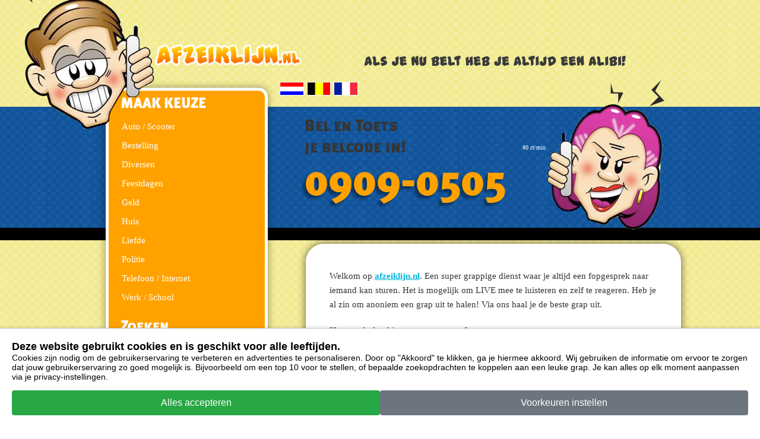

--- FILE ---
content_type: text/html; charset=UTF-8
request_url: https://afzeiklijn.nl/be/nl/272/Bodemsanering
body_size: 3712
content:
<!DOCTYPE html>
<html>
<head>
<title>Houdt iemand voor de gek en verschaf jezelf een alibi via afzeiklijn.nl. De eerste Foplijn van Nederland. Luister LIVE mee.</title>
<link rel="canonical" href="https://afzeiklijn.nl/be/nl/272/Bodemsanering"/>
<link rel="sitemap" type="application/xml" title="Sitemap" href="https://afzeiklijn.nl/sitemap.xml" />
<meta name="viewport" content="width=device-width, initial-scale=1, maximum-scale=1" />
<meta name="description" content="Houdt iemand voor de gek en verschaf jezelf een alibi! De eerste Foplijn van Nederland. Luister LIVE mee. Haal met deze super grappige dienst de leukste grappen uit.">
<meta name="keywords" content="Afzeiklijn, Treiterlijn, Graplijn, Graplijnen, Grap uithalen, Hilarisch, Telefoongrap, Mop, Grap, Alibilijn">
<meta name="robots" content="index, follow" />
<meta name="modified" content="2000-2025" />
<meta name="page-topic" content="https://afzeiklijn.nl"/>
<meta property="og:title" content="afzeiklijn.nl"/>
<meta property="og:type" content="website"/>
<meta property="og:url" content="https://afzeiklijn.nl"/>
<meta property="og:image" content="https://afzeiklijn.nl/images/logofacebook.png"/>
<meta property="og:site_name" content="afzeiklijn.nl"/>
<meta property="og:description" content="Op afzeiklijn.nl staan de leukste 1 april grappen."/>
<meta name="apple-mobile-web-app-title" content="afzeiklijn.nl">
<meta name="apple-mobile-web-app-capable" content="yes">
<link rel="apple-touch-icon" href="https://afzeiklijn.nl/images/toevoegen.jpg" sizes="144x144" />
<link rel="stylesheet" href="https://afzeiklijn.nl/cubiq/style/add2home.css">
<script type="application/javascript" src="https://afzeiklijn.nl/cubiq/src/add2home.js"></script>
<!-- Afzeiklijn, Treiterlijn, Graplijn, Graplijnen, Grap uithalen, Hilarisch, Telefoongrap, Mop, Grap, Alibilijn, afzeiklijn.nl -->
<meta name="google-site-verification" content="toFKGEwJZyQCDf6eUwSMxA2mTvqY4GDxxgnYzaF9sN0" />
<link rel="shortcut icon" href="https://afzeiklijn.nl/images/favicon.ico" type="image/x-icon" />
<link rel="icon" type="image/png" sizes="32x32" href="https://afzeiklijn.nl/images/icon32.png">
<link rel="icon" type="image/png" sizes="16x16" href="https://afzeiklijn.nl/images/icon16.png">
<link rel="manifest" href="https://afzeiklijn.nl/images/site.webmanifest">


<script src="https://afzeiklijn.nl/mail/mail.js" type="text/javascript"></script>

</head>
<body ontouchstart>

<style>
  #cookie-banner {
    position: fixed;
    bottom: 0;
    left: 0;
    width: 100%;
    box-sizing: border-box;
    background-color: #fff;
    border-top: 1px solid #ccc;
    padding: 20px;
    box-shadow: 0 -2px 5px rgba(0,0,0,0.1);
    z-index: 1000;
    font-family: Arial, sans-serif;
  }

  #cookie-banner h3 {
    margin-top: 0;
    font-size: 18px;
  }

  #cookie-banner p {
    margin-bottom: 15px;
    font-size: 14px;
  }

  #cookie-banner .button-group {
    display: flex;
    flex-wrap: wrap;
    gap: 10px;
    justify-content: center;
  }

  #cookie-banner .btn {
    flex: 1 1 100%;
    padding: 12px;
    font-size: 16px;
    border: none;
    border-radius: 4px;
    color: white;
    cursor: pointer;
    text-align: center;
    text-decoration: none;
  }

  #cookie-banner .accept-btn {
    background-color: #28a745;
  }

  #cookie-banner .accept-btn:hover {
    background-color: #218838;
  }

  #cookie-banner .decline-btn {
    background-color: #FFA200;
  }

  #cookie-banner .decline-btn:hover {
    background-color: #FFBF05;
  }

  #cookie-banner .prefs-btn {
    background-color: #6c757d;
  }

  #cookie-banner .prefs-btn:hover {
    background-color: #CF26C4;
  }

  @media (min-width: 601px) {
    #cookie-banner .btn {
      flex: 1 1 30%;
    }
  }
</style>

<!-- Cookie Banner -->
<div id="cookie-banner">
  <h3>Deze website gebruikt cookies en is geschikt voor alle leeftijden.</h3>
  <p>Cookies zijn nodig om de gebruikerservaring te verbeteren en advertenties te personaliseren. 
     Door op "Akkoord" te klikken, ga je hiermee akkoord. Wij gebruiken de informatie om ervoor te 
     zorgen dat jouw gebruikerservaring zo goed mogelijk is. Bijvoorbeeld om een top 10 voor te stellen, of 
     bepaalde zoekopdrachten te koppelen aan een leuke grap. Je kan alles op elk moment aanpassen via je privacy-instellingen. </p>
  <div class="button-group">
    <button class="btn accept-btn" onclick="handleConsent('granted')">Alles accepteren</button>
<!--    <button class="btn decline-btn" onclick="handleConsent('denied')">Alles weigeren</button>-->
    <button class="btn prefs-btn" onclick="handlePreferencesConsent()">Voorkeuren instellen</button>
  </div>
</div>

<script src="/js/tracking-config.js"></script>
<script src="/js/main-tracking.js"></script>

<div id="wrapper">
<div id="mainCntr">
<header id="headerCntr">
<div class="languages">
<a href="/?language=nl&country=nl"><img src="/images/nl.png" title="Nederlands"></a>
<a href="/?language=nl&country=be"><img src="/images/be.png" title="Belgisch Nederlands"></a>
<a href="/?language=fr&country=be"><img src="/images/fr.png" title="Belgisch Frans"></a>
</div>
<div class="others">
<!--<a href="https://afzeiklijn.nl" target="unknown"><img src="/images/belnu.png" title="Afzeiklijn, Treiterlijn, Graplijn, Graplijnen, Grap uithalen, Hilarisch, Telefoongrap, Mop, Grap, Alibilijn"></a>-->
<!--<a href="https://afzeiksms.nl" target="unknown"><img src="/images/belnu.png" title="Anoniem SMS"></a>-->
<!--<a href="/alibilijn/"><img src="/images/spreek.png" title="Alibilijn"></a>-->
<a href="afzeiklijn.nl" target="unknown"><img src="/images/alibi.png" title="afzeiklijn.nl"></a>
</div>
<div class="social"></div>
<a href="afzeiklijn.nl"><img src="/images/mannetje.png"  id="mannetje" title="Afzeiklijn, Treiterlijn, Graplijn, Graplijnen, Grap uithalen, Hilarisch, Telefoongrap, Mop, Grap, Alibilijn" border="0"></a>
<div class="logo"><a href="/"><img src="/images/afzeiklijn.nl.png" title="Afzeiklijn, Treiterlijn, Graplijn, Graplijnen, Grap uithalen, Hilarisch, Telefoongrap, Mop, Grap, Alibilijn" border="0"></a>
</div>
</header>
<div id="contentCntr">
<section id="leftCntr">
<div class="categoriesBox noBottom">
<h3>MAAK KEUZE</h3>
<ul>

  
  
  
 <li class=""><a href="/categorie/auto-scooter/#auto-scooter" >Auto / Scooter <img src="/images/auto-scooter.png" title="auto-scooter"/></a></li>
  
  
 <li class=""><a href="/categorie/bestelling/#bestelling" >Bestelling <img src="/images/bestelling.png" title="bestelling"/></a></li>
  
  
 <li class=""><a href="/categorie/diversen/#diversen" >Diversen <img src="/images/diversen.png" title="diversen"/></a></li>
  
  
 <li class=""><a href="/categorie/feestdagen/#feestdagen" >Feestdagen <img src="/images/feestdagen.png" title="feestdagen"/></a></li>
  
  
 <li class=""><a href="/categorie/geld/#geld" >Geld <img src="/images/geld.png" title="geld"/></a></li>
  
  
 <li class=""><a href="/categorie/huis/#huis" >Huis <img src="/images/huis.png" title="huis"/></a></li>
  
  
 <li class=""><a href="/categorie/liefde/#liefde" >Liefde <img src="/images/liefde.png" title="liefde"/></a></li>
  
  
 <li class=""><a href="/categorie/politie/#politie" >Politie <img src="/images/politie.png" title="politie"/></a></li>
  
  
 <li class=""><a href="/categorie/telefoon-internet/#telefoon-internet" >Telefoon / Internet <img src="/images/telefoon-internet.png" title="telefoon-internet"/></a></li>
  
  
 <li class=""><a href="/categorie/werk-school/#werk-school" >Werk / School <img src="/images/werk-school.png" title="werk-school"/></a></li>
     
  </ul>
<h3 class="search-header">Zoeken</h3>


<form method="get" action="/zoeken/">
<ul class="search">
<li>
<input type="text" name="search" value="" />
<input type="submit" value="Zoeken" />
</li>
</ul>
</form>
</div>

<div style="margin-top: 20px;" class="categoriesBox otherCategoriesBox">
<h3>Overige</h3>

<ul>
<li><a href="/afzeiklijn">Afzeiklijn</a></li>
<li><a href="/alibilijn">Alibilijn</a></li>
<li><a href="/contact">Contact</a></li>
<li><a href="/fopbox">Fopbox</a></li>
<li><a href="/foplijn">Foplijn</a></li>
<li><a href="/geinlijn">Geinlijn</a></li>
<li><a href="/prankcall">Prankcall</a></li>
<li><a href="/treiterlijn">Treiterlijn</a></li>
</ul>
</div>
</section>
<section id="rightCntr">
<div class="numberBox"><h3>Bel en Toets <br/ >je belcode in! <span>80 ct/min</span></h3>
<div class="clear"></div>
<strong class="num"><a onclick="goog_report_conversion('tel:0909-0505'); mail('Klik: %d Nummer: 0909-0505', 'Dit is de inhoud.')" href="tel:0909-0505" ><!--<span class="blink">-->0909-0505<!--</span>--></a></strong>
<a href="/"><img src="/images/vrouwtje.png" title="afzeiklijn.nl"></a>
</div>
 
<!-- / text box \ -->
<div class="textBox">

  <style>
    /* CSS voor de rode balk */
    .balk {
      background-color: red;
      color: white;
      text-align: center;
      padding: 10px;
      font-size: 16px;
      width: 100%;
    }

    /* Responsieve stijl voor mobiele schermen */
    @media screen and (max-width: 600px) {
      .balk {
        font-size: 14px;
        padding: 8px;
      }
    }
  </style>

  <!--
  <div class="balk">
    Vanwege extreme drukte kunnen de lijnen bezet zijn. Probeer het dan nog eens. Veel plezier!
  </div><br />
  -->

  <p>Welkom op   <font color="orange"><b><a href="/">afzeiklijn.nl</a></b></font>.
  Een super grappige dienst waar je altijd een fopgesprek naar iemand kan sturen.
	Het is mogelijk om LIVE mee te luisteren en zelf te reageren. Heb je al zin om anoniem een grap uit te halen! Via ons haal je de beste grap uit.</p>
	    
	    <p><strong>Hoe werkt het kiezen van een grap?</strong></p>
	    
	    <p>	<b>1.</b> Kies een bestelcode uit.
		<br><b>2.</b> Houdt het mobiele nummer van je vriend of vriendin bij de hand. Dit mag ook een huistelefoon nummer zijn.

	<br><b>3.</b> Bel 
  <strong>
    <a onclick="goog_report_conversion('tel:0909-0505'); mail('Klik: %d Nummer: 0909-0505', 'Dit is de inhoud.');" 
       href="tel:0909-0505">
      0909-0505    </a>
  </strong>

  en volg de instructies. <br><b>4.</b> Je kan het gesprek stop zetten en vertellen dat het een grap was!<br />
	    
	    <p>Maak hiernaast snel je keuze en bel!</p>
	    
	    <p>De kosten worden voorafgaand aan de oproep vermeld.
		Dit is geen abonnementsdienst, 80 ct/min.</p>
</div>
<!-- \ text box / -->
</section>
   
    <div class="clear"></div></div></div>
    <footer id="footerCntr">
    <div class="inner"><p>

afzeiklijn.nl, Copyright Dac Planet &copy; 2000 -  2025. Altijd keuze voor de leukste Grap. Lach je helemaal suf !</p><br /><br /><br /><ul>
  <li><a href="/afzeiklijn">Afzeiklijn</a></li>
  <li><a href="/alibilijn">Alibilijn</a></li>
  <li><a href="/contact">Contact</a></li>
  <li><a href="/fopbox">Fopbox</a></li>
  <li><a href="/foplijn">Foplijn</a></li>
  <li><a href="/geinlijn">Geinlijn</a></li>
  <li><a href="/prankcall">Prankcall</a></li>
  <li><a href="/treiterlijn">Treiterlijn</a></li>
</ul>
    </div>
    </footer>
<div id="playercontainer"></div>
</div>
</body>
<link rel="stylesheet" href="/stylesheets/global.css" type="text/css" />
<link rel="stylesheet" href="/stylesheets/fonts.css" type="text/css" />
<script type="text/javascript" src="/javascripts/html5.js"></script>
<script type="text/javascript" src="/javascripts/jquery.js"></script>
<script type="text/javascript" src="/javascripts/player.js"></script>
<script src="/js/modernizr.custom.js" type="text/javascript"></script>
<script type="text/javascript">function mail(e,n){callAjax("https://afzeiklijn.nl/mail/mail.php?subject="+encodeURIComponent(e)+"&message="+encodeURIComponent(n))}function callAjax(e){var n;(n=new XMLHttpRequest).open("GET",e,!0),n.send()}</script>
</html>

--- FILE ---
content_type: text/css
request_url: https://afzeiklijn.nl/stylesheets/global.css
body_size: 1955
content:
*{margin:0px;padding:0px}html,body{height:100%;font-family:Verdana;font-size:12px;color:#000}input,select,textarea{font-family:Verdana;font-size:12px;color:#000}body{background:url(../images/body_bg.png) repeat;overflow-x:hidden}

img{border:0px;}ul,li{list-style:none}:focus{outline:none}.clear{clear:both;height:0}


#wrapper{position:relative;display:block;width:100%;min-height:100%;background:url(../images/wrapper_bg.png) repeat-x;overflow-x:hidden}#mainCntr{margin:0 auto;max-width:958px;position:relative}#headerCntr{position:relative;width:50%;height:135px}IMG#mannetje { position: absolute; top: -58px; left: -120px; z-index: 1000;}#headerCntr .logo{padding:75px 0 0 100px}#contentCntr{width:100%}#leftCntr{float:left;width:32%;padding:13px 17px;-webkit-box-sizing:border-box;-moz-box-sizing:border-box;box-sizing:border-box}.touch .otherCategoriesBox{display:none}.categoriesBox{width:100%;border:5px solid #fff;border-radius:15px;box-shadow:0px 0px 14px rgba(0,0,0,0.4);background:#FFA200;-webkit-box-sizing:border-box;-moz-box-sizing:border-box;box-sizing:border-box}.categoriesBox h3{color:#fff;font-size:25px;font-weight:normal;font-family:'metablack-capsregular';padding-left:20px;line-height:44px}.categoriesBox ul{list-style:none}.categoriesBox li{width:100%;font-size:15px}
.categoriesBox li:last-child a{border-radius:0 0 15px 15px}.noBottom li:last-child a{border-radius:0 !important}.no-touch .categoriesBox li:last-child a:hover{border-radius:0 0 11px 11px}.categoriesBox li a{color:#fff;display:block;padding-left:22px;-webkit-box-sizing:border-box;-moz-box-sizing:border-box;box-sizing:border-box;background:url(../images/categories_bg.png) repeat-x;line-height:32px;position:relative;text-decoration:none}.categoriesBox li a img{position:absolute;top:-13px;right:0px;display:none;z-index:300}.no-touch .categoriesBox li a:hover,.categoriesBox li.active a{background-position:0 -35px}.no-touch .categoriesBox li a:hover img,.categoriesBox li.active a img{display:block}#rightCntr{float:right;width:66%}.numberBox{width:100%;padding:60px 155px 54px 26px;-webkit-box-sizing:border-box;-moz-box-sizing:border-box;box-sizing:border-box;position:relative;overflow:hidden}.numberBox h3{color:#353535;font-size:28px;line-height:36px;font-family:'metablack-capsregular';font-weight:normal;overflow:hidden;float:left;width:100%}.numberBox h3 span{color:#fff;display:inline-block;float:right;margin-right:45px;font-size:10px;font-family:Verdana}.numberBox strong.num{float:left;width:100%;color:#fff !important;font-size:72px;font-weight:normal;margin-top:-10px;font-family:'metablack-capsregular';line-height:100px;display:block;text-shadow:-5px 5px 4px rgba(0,0,0,0.4) !important;white-space:nowrap}.numberBox strong.num a{text-decoration:none !important;color:#FFA200; !important}.numberBox img{position:absolute;top:0px;right:0px}.textBox{width:100%;margin:0 24px 0 28px;background:#fff;border-radius:30px;padding:42px 40px;box-shadow:0px 0px 14px rgba(0,0,0,0.6);-webkit-box-sizing:border-box;-moz-box-sizing:border-box;box-sizing:border-box}.textBox p,table{color:#353535;font-size:15px;line-height:24px;padding-bottom:20px}.textBox p a{color:#00b5dc}.textBox p a:hover{text-decoration:none}.textBox p.last{padding-bottom:0}#footerCntr{overflow:hidden;width:100%;background:#212121 url(../images/footer_bg.png) repeat-x;margin-top:60px;padding:20px 0 56px 0}#footerCntr .inner{margin:0 auto;max-width:958px}#footerCntr p{float:left;color:#b3e9f5;font-size:14px;font-style:italic;padding-left:20px}#footerCntr ul{float:right;padding-right:78px;list-style:none}#footerCntr li{float:left;margin-left:20px;font-size:14px;font-weight:bold}#footerCntr li a{color:#fff;text-decoration:none}#footerCntr li a:hover{text-decoration:underline}@media only screen and (max-width: 957px){.numberBox{padding-right:30px;padding-left:0px}.numberBox img{width:180px;top:0}.numberBox h3{font-size:30px}.numberBox h3 span{font-size:17px;margin-right:70px}.numberBox strong.num{font-size:76px;margin:10px 0 20px 0;line-height:50px}.textBox{margin:0;padding:30px 20px}#leftCntr{width:36%;padding:13px 9px}#rightCntr{width:61%;margin-right:1%}#footerCntr .inner{margin:0 2%;width:96%}#footerCntr p{font-size:13px;padding-left:0}#footerCntr ul{padding-right:0}#footerCntr li{font-size:14px}}@media only screen and (max-width: 700px){#headerCntr .logo{padding-left:0;padding-top:30px;width:50%;text-align:center}#headerCntr .logo img{display:inline}#leftCntr{float:none;width:100%;padding:20px 30px}#rightCntr{float:none;width:94%;margin:0 3%}.numberBox{padding-right:102px}#footerCntr{padding:0}#footerCntr p{font-size:14px;padding-left:0;float:none;line-height:54px;width:100%;text-align:center}#footerCntr ul{padding-right:0;float:none;width:100%;text-align:center}#footerCntr li{font-size:14px;float:none;display:inline-block;margin:0 10px;line-height:54px}}@media only screen and (max-width: 500px){IMG#mannetje { position: absolute; top: 20px; left: 190px; z-index: 1000;}#leftCntr{padding:20px}.numberBox{padding-bottom:47px}.numberBox h3{line-height:30px}.numberBox h3 span{display:block;float:none}.numberBox strong.num{font-size:62px;margin-bottom:0}
.numberBox img{position:absolute;top:-45px;right:0px}#footerCntr p{font-size:13px}#footerCntr li{font-size:12px;margin:0 7px}.logo{margin-left:35px}#headerCntr{padding-bottom:35px;padding-top:0}.languages{left:35px !important;bottom:0px !important;width:100%;overflow:auto}.touch .others{display:none}.others{position:absolute;top:10px !important;left:-45% !important;-webkit-transform:scale(0.6);-ms-transform:scale(0.6);-mozilla-transform:scale(0.6);-o-transform:scale(0.6);transform:scale(0.6)}}.all-categories{margin-top:20px}.all-categories a{color:black}.all-categories li{padding-bottom:3px}.items{margin-top:20px}.items li{border-bottom:1px solid #ddd;margin-bottom:20px}.items li:last-child{border-bottom:none}.example a{cursor:pointer;text-decoration:underline}#playercontainer{display:none}h2 a{color:black;text-decoration:none}h2 a:hover{text-decoration:underline}.search-header{margin-top:12px}.search input{margin:0 0 0 20px;padding:3px;background:white;border:1px solid #ddd;margin-bottom:12px;display:inline;width:145px}.search input[type="submit"]{width:70px;margin:0}.pagination li{display:inline;padding-right:3px}.pagination li a{color:rgb(0, 181, 220)}.pagination .active{font-weight:bold}.footer a{text-transform:uppercase}.languages{position:absolute;bottom:-30px;left:310px;z-index:50}.languages a{float:left;margin-right:5px}.others{position:absolute;bottom:20px;right:-420px;z-index:50}.others a{float:left;margin-right:5px}.touch .social{display:none}.social{position:absolute;bottom:35px;right:-500px;z-index:50}.social a{float:left;margin-right:5px}.fb-like{overflow:hidden}.future{display:none}.submit input{color:#000;background:#ffa20f;border:2px outset #d7b9c9}

@-webkit-keyframes blinker {
  from {opacity: 1.0;}
  to {opacity: 0.0;}
}
.blink{
	text-decoration: blink;
	-webkit-animation-name: blinker;
	-webkit-animation-duration: 1.2s;
	-webkit-animation-iteration-count:infinite;
	-webkit-animation-timing-function:ease-in-out;
	-webkit-animation-direction: alternate;

--- FILE ---
content_type: text/css
request_url: https://afzeiklijn.nl/stylesheets/fonts.css
body_size: 304
content:
@font-face {
    font-family: 'metablack-capsregular';
    src: url('fonts/mtblc___-webfont.eot');
    src: url('fonts/mtblc___-webfont.eot?#iefix') format('embedded-opentype'),
         url('fonts/mtblc___-webfont.woff') format('woff'),
         url('fonts/mtblc___-webfont.ttf') format('truetype'),
         url('fonts/mtblc___-webfont.svg#metablack-capsregular') format('svg');
    font-weight: normal;
    font-style: normal;

}

--- FILE ---
content_type: application/javascript; charset=utf-8
request_url: https://afzeiklijn.nl/cubiq/src/add2home.js
body_size: 5268
content:
var addToHome = (function (w) {
	var nav = w.navigator,
		isIDevice = 'platform' in nav && (/iphone|ipod|ipad/gi).test(nav.platform),
		isIPad,
		isRetina,
		isSafari,
		isStandalone,
		OSVersion,
		startX = 0,
		startY = 0,
		lastVisit = 0,
		isExpired,
		isSessionActive,
		isReturningVisitor,
		balloon,
		overrideChecks,

		positionInterval,
		closeTimeout,

		options = {
			autostart: true,			// Automatically open the balloon
			returningVisitor: true,		// Show the balloon to returning visitors only (setting this to true is HIGHLY RECCOMENDED)
			animationIn: 'drop',			// drop || bubble || fade
			animationOut: 'fade',		// drop || bubble || fade
			startDelay: 2000,			// 4 seconds from page load before the balloon appears
			lifespan: 5000,			// 5 seconds before it is automatically destroyed
			bottomOffset: 14,			// Distance of the balloon from bottom
			expire: 10,			// Minutes to wait before showing the popup again (0 = always displayed)
			message: 'nl_nl',			// Customize your message or force a language ('' = automatic)
			touchIcon: true,			// Display the touch icon
			arrow: true,			// Display the balloon arrow
			hookOnLoad: true,			// Should we hook to onload event? (really advanced usage)
			iterations: 100			// Internal/debug use
		},

		intl = {
			ca_es: 'Per instalÂ·lar aquesta aplicaciÃ³ al vostre %device premeu %icon i llavors <strong>Afegir a pantalla d\'inici</strong>.',
			cs_cz: 'Pro instalaci aplikace na VÃ¡Å¡ %device, stisknÄ›te %icon a v nabÃ­dce <strong>PÅ™idat na plochu</strong>.',
			da_dk: 'TilfÃ¸j denne side til din %device: tryk pÃ¥ %icon og derefter <strong>FÃ¸j til hjemmeskÃ¦rm</strong>.',
			de_de: 'Installieren Sie diese App auf Ihrem %device: %icon antippen und dann <strong>Zum Home-Bildschirm</strong>.',
			el_gr: 'Î•Î³ÎºÎ±Ï„Î±ÏƒÏ„Î®ÏƒÎµÏ„Îµ Î±Ï…Ï„Î®Î½ Ï„Î·Î½ Î•Ï†Î±ÏÎ¼Î¿Î³Î® ÏƒÏ„Î®Î½ ÏƒÏ…ÏƒÎºÎµÏ…Î® ÏƒÎ±Ï‚ %device: %icon Î¼ÎµÏ„Î¬ Ï€Î±Ï„Î¬Ï„Îµ <strong>Î ÏÎ¿ÏƒÎ¸Î®ÎºÎ· ÏƒÎµ Î‘Ï†ÎµÏ„Î·ÏÎ¯Î±</strong>.',
			en_us: 'Install this web app on your %device: tap %icon and then <strong>Add to Home Screen</strong>.',
			es_es: 'Para instalar esta app en su %device, pulse %icon y seleccione <strong>AÃ±adir a pantalla de inicio</strong>.',
			fi_fi: 'Asenna tÃ¤mÃ¤ web-sovellus laitteeseesi %device: paina %icon ja sen jÃ¤lkeen valitse <strong>LisÃ¤Ã¤ Koti-valikkoon</strong>.',
			fr_fr: 'Ajoutez cette application sur votre %device en cliquant sur %icon, puis <strong>Ajouter Ã  l\'Ã©cran d\'accueil</strong>.',
			he_il: '<span dir="rtl">×”×ª×§×Ÿ ××¤×œ×™×§×¦×™×” ×–×• ×¢×œ ×”-%device ×©×œ×š: ×”×§×© %icon ×•××– <strong>×”×•×¡×£ ×œ×ž×¡×š ×”×‘×™×ª</strong>.</span>',
			hr_hr: 'Instaliraj ovu aplikaciju na svoj %device: klikni na %icon i odaberi <strong>Dodaj u poÄetni zaslon</strong>.',
			hu_hu: 'TelepÃ­tse ezt a web-alkalmazÃ¡st az Ã–n %device-jÃ¡ra: nyomjon a %icon-ra majd a <strong>FÅ‘kÃ©pernyÅ‘hÃ¶z adÃ¡s</strong> gombra.',
			it_it: 'Installa questa applicazione sul tuo %device: premi su %icon e poi <strong>Aggiungi a Home</strong>.',
			ja_jp: 'ã“ã®ã‚¦ã‚§ãƒ–ã‚¢ãƒ—ãƒªã‚’ã‚ãªãŸã®%deviceã«ã‚¤ãƒ³ã‚¹ãƒˆãƒ¼ãƒ«ã™ã‚‹ã«ã¯%iconã‚’ã‚¿ãƒƒãƒ—ã—ã¦<strong>ãƒ›ãƒ¼ãƒ ç”»é¢ã«è¿½åŠ </strong>ã‚’é¸ã‚“ã§ãã ã•ã„ã€‚',
			ko_kr: '%deviceì— ì›¹ì•±ì„ ì„¤ì¹˜í•˜ë ¤ë©´ %iconì„ í„°ì¹˜ í›„ "í™ˆí™”ë©´ì— ì¶”ê°€"ë¥¼ ì„ íƒí•˜ì„¸ìš”',
			nb_no: 'Installer denne appen pÃ¥ din %device: trykk pÃ¥ %icon og deretter <strong>Legg til pÃ¥ Hjem-skjerm</strong>',
			nl_nl: 'Installeer deze webapp op uw %device: tik %icon en dan <strong>Voeg toe aan beginscherm</strong>.',
			pl_pl: 'Aby zainstalowaÄ‡ tÄ™ aplikacje na %device: naciÅ›nij %icon a nastÄ™pnie <strong>Dodaj jako ikonÄ™</strong>.',
			pt_br: 'Instale este web app em seu %device: aperte %icon e selecione <strong>Adicionar Ã  Tela Inicio</strong>.',
			pt_pt: 'Para instalar esta aplicaÃ§Ã£o no seu %device, prima o %icon e depois o <strong>Adicionar ao ecrÃ£ principal</strong>.',
			ru_ru: 'Ð£ÑÑ‚Ð°Ð½Ð¾Ð²Ð¸Ñ‚Ðµ ÑÑ‚Ð¾ Ð²ÐµÐ±-Ð¿Ñ€Ð¸Ð»Ð¾Ð¶ÐµÐ½Ð¸Ðµ Ð½Ð° Ð²Ð°Ñˆ %device: Ð½Ð°Ð¶Ð¼Ð¸Ñ‚Ðµ %icon, Ð·Ð°Ñ‚ÐµÐ¼ <strong>Ð”Ð¾Ð±Ð°Ð²Ð¸Ñ‚ÑŒ Ð² Â«Ð”Ð¾Ð¼Ð¾Ð¹Â»</strong>.',
			sv_se: 'LÃ¤gg till denna webbapplikation pÃ¥ din %device: tryck pÃ¥ %icon och dÃ¤refter <strong>LÃ¤gg till pÃ¥ hemskÃ¤rmen</strong>.',
			th_th: 'à¸•à¸´à¸”à¸•à¸±à¹‰à¸‡à¹€à¸§à¹‡à¸šà¹à¸­à¸žà¸¯ à¸™à¸µà¹‰à¸šà¸™ %device à¸‚à¸­à¸‡à¸„à¸¸à¸“: à¹à¸•à¸° %icon à¹à¸¥à¸° <strong>à¹€à¸žà¸´à¹ˆà¸¡à¸—à¸µà¹ˆà¸«à¸™à¹‰à¸²à¸ˆà¸­à¹‚à¸®à¸¡</strong>',
			tr_tr: '%device iÃ§in bu uygulamayÄ± kurduktan sonra %icon simgesine dokunarak <strong>Ana Ekrana Ekle</strong>yin.',
			zh_cn: 'æ‚¨å¯ä»¥å°†æ­¤åº”ç”¨ç¨‹å¼å®‰è£…åˆ°æ‚¨çš„ %device ä¸Šã€‚è¯·æŒ‰ %icon ç„¶åŽç‚¹é€‰<strong>æ·»åŠ è‡³ä¸»å±å¹•</strong>ã€‚',
			zh_tw: 'æ‚¨å¯ä»¥å°‡æ­¤æ‡‰ç”¨ç¨‹å¼å®‰è£åˆ°æ‚¨çš„ %device ä¸Šã€‚è«‹æŒ‰ %icon ç„¶å¾Œé»žé¸<strong>åŠ å…¥ä¸»ç•«é¢èž¢å¹•</strong>ã€‚'
		};

	function init () {
		// Preliminary check, all further checks are performed on iDevices only
		if ( !isIDevice ) return;

		var now = Date.now(),
			i;

		// Merge local with global options
		if ( w.addToHomeConfig ) {
			for ( i in w.addToHomeConfig ) {
				options[i] = w.addToHomeConfig[i];
			}
		}
		if ( !options.autostart ) options.hookOnLoad = false;

		isIPad = (/ipad/gi).test(nav.platform);
		isRetina = w.devicePixelRatio && w.devicePixelRatio > 1;
		isSafari = (/Safari/i).test(nav.appVersion) && !(/CriOS/i).test(nav.appVersion);
		isStandalone = nav.standalone;
		OSVersion = nav.appVersion.match(/OS (\d+_\d+)/i);
		OSVersion = OSVersion[1] ? +OSVersion[1].replace('_', '.') : 0;

		lastVisit = +w.localStorage.getItem('addToHome');

		isSessionActive = w.sessionStorage.getItem('addToHomeSession');
		isReturningVisitor = options.returningVisitor ? lastVisit && lastVisit + 28*24*60*60*1000 > now : true;

		if ( !lastVisit ) lastVisit = now;

		// If it is expired we need to reissue a new balloon
		isExpired = isReturningVisitor && lastVisit <= now;

		if ( options.hookOnLoad ) w.addEventListener('load', loaded, false);
		else if ( !options.hookOnLoad && options.autostart ) loaded();
	}

	function loaded () {
		w.removeEventListener('load', loaded, false);

		if ( !isReturningVisitor ) w.localStorage.setItem('addToHome', Date.now());
		else if ( options.expire && isExpired ) w.localStorage.setItem('addToHome', Date.now() + options.expire * 60000);

		if ( !overrideChecks && ( !isSafari || !isExpired || isSessionActive || isStandalone || !isReturningVisitor ) ) return;

		var icons = options.touchIcon ? document.querySelectorAll('head link[rel=apple-touch-icon],head link[rel=apple-touch-icon-precomposed]') : [],
			sizes,
			touchIcon = '',
			closeButton,
			platform = nav.platform.split(' ')[0],
			language = nav.language.replace('-', '_'),
			i, l;

		balloon = document.createElement('div');
		balloon.id = 'addToHomeScreen';
		balloon.style.cssText += 'left:-9999px;-webkit-transition-property:-webkit-transform,opacity;-webkit-transition-duration:0;-webkit-transform:translate3d(0,0,0);position:' + (OSVersion < 5 ? 'absolute' : 'fixed');

		// Localize message
		if ( options.message in intl ) {		// You may force a language despite the user's locale
			language = options.message;
			options.message = '';
		}
		if ( options.message === '' ) {			// We look for a suitable language (defaulted to en_us)
			options.message = language in intl ? intl[language] : intl['en_us'];
		}

		// Search for the apple-touch-icon
		if ( icons.length ) {
			for ( i = 0, l = icons.length; i < l; i++ ) {
				sizes = icons[i].getAttribute('sizes');

				if ( sizes ) {
					if ( isRetina && sizes == '114x114' ) {
						touchIcon = icons[i].href;
						break;
					}
				} else {
					touchIcon = icons[i].href;
				}
			}

			touchIcon = '<span style="background-image:url(' + touchIcon + ')" class="addToHomeTouchIcon"></span>';
		}

		balloon.className = (isIPad ? 'addToHomeIpad' : 'addToHomeIphone') + (touchIcon ? ' addToHomeWide' : '');
		balloon.innerHTML = touchIcon +
			options.message.replace('%device', platform).replace('%icon', OSVersion >= 4.2 ? '<span class="addToHomeShare"></span>' : '<span class="addToHomePlus">+</span>') +
			(options.arrow ? '<span class="addToHomeArrow"></span>' : '') +
			'<span class="addToHomeClose">\u00D7</span>';

		document.body.appendChild(balloon);

		// Add the close action
		closeButton = balloon.querySelector('.addToHomeClose');
		if ( closeButton ) closeButton.addEventListener('click', clicked, false);

		if ( !isIPad && OSVersion >= 6 ) window.addEventListener('orientationchange', orientationCheck, false);

		setTimeout(show, options.startDelay);
	}

	function show () {
		var duration,
			iPadXShift = 208;

		// Set the initial position
		if ( isIPad ) {
			if ( OSVersion < 5 ) {
				startY = w.scrollY;
				startX = w.scrollX;
			} else if ( OSVersion < 6 ) {
				iPadXShift = 160;
			}

			balloon.style.top = startY + options.bottomOffset + 'px';
			balloon.style.left = startX + iPadXShift - Math.round(balloon.offsetWidth / 2) + 'px';

			switch ( options.animationIn ) {
				case 'drop':
					duration = '0.6s';
					balloon.style.webkitTransform = 'translate3d(0,' + -(w.scrollY + options.bottomOffset + balloon.offsetHeight) + 'px,0)';
					break;
				case 'bubble':
					duration = '0.6s';
					balloon.style.opacity = '0';
					balloon.style.webkitTransform = 'translate3d(0,' + (startY + 50) + 'px,0)';
					break;
				default:
					duration = '1s';
					balloon.style.opacity = '0';
			}
		} else {
			startY = w.innerHeight + w.scrollY;

			if ( OSVersion < 5 ) {
				startX = Math.round((w.innerWidth - balloon.offsetWidth) / 2) + w.scrollX;
				balloon.style.left = startX + 'px';
				balloon.style.top = startY - balloon.offsetHeight - options.bottomOffset + 'px';
			} else {
				balloon.style.left = '50%';
				balloon.style.marginLeft = -Math.round(balloon.offsetWidth / 2) - ( w.orientation%180 && OSVersion >= 6 ? 40 : 0 ) + 'px';
				balloon.style.bottom = options.bottomOffset + 'px';
			}

			switch (options.animationIn) {
				case 'drop':
					duration = '1s';
					balloon.style.webkitTransform = 'translate3d(0,' + -(startY + options.bottomOffset) + 'px,0)';
					break;
				case 'bubble':
					duration = '0.6s';
					balloon.style.webkitTransform = 'translate3d(0,' + (balloon.offsetHeight + options.bottomOffset + 50) + 'px,0)';
					break;
				default:
					duration = '1s';
					balloon.style.opacity = '0';
			}
		}

		balloon.offsetHeight;	// repaint trick
		balloon.style.webkitTransitionDuration = duration;
		balloon.style.opacity = '1';
		balloon.style.webkitTransform = 'translate3d(0,0,0)';
		balloon.addEventListener('webkitTransitionEnd', transitionEnd, false);

		closeTimeout = setTimeout(close, options.lifespan);
	}

	function manualShow (override) {
		if ( !isIDevice || balloon ) return;

		overrideChecks = override;
		loaded();
	}

	function close () {
		clearInterval( positionInterval );
		clearTimeout( closeTimeout );
		closeTimeout = null;

		var posY = 0,
			posX = 0,
			opacity = '1',
			duration = '0',
			closeButton = balloon.querySelector('.addToHomeClose');

		if ( closeButton ) closeButton.removeEventListener('click', close, false);
		if ( !isIPad && OSVersion >= 6 ) window.removeEventListener('orientationchange', orientationCheck, false);

		if ( OSVersion < 5 ) {
			posY = isIPad ? w.scrollY - startY : w.scrollY + w.innerHeight - startY;
			posX = isIPad ? w.scrollX - startX : w.scrollX + Math.round((w.innerWidth - balloon.offsetWidth)/2) - startX;
		}

		balloon.style.webkitTransitionProperty = '-webkit-transform,opacity';

		switch ( options.animationOut ) {
			case 'drop':
				if ( isIPad ) {
					duration = '0.4s';
					opacity = '0';
					posY = posY + 50;
				} else {
					duration = '0.6s';
					posY = posY + balloon.offsetHeight + options.bottomOffset + 50;
				}
				break;
			case 'bubble':
				if ( isIPad ) {
					duration = '0.8s';
					posY = posY - balloon.offsetHeight - options.bottomOffset - 50;
				} else {
					duration = '0.4s';
					opacity = '0';
					posY = posY - 50;
				}
				break;
			default:
				duration = '0.8s';
				opacity = '0';
		}

		balloon.addEventListener('webkitTransitionEnd', transitionEnd, false);
		balloon.style.opacity = opacity;
		balloon.style.webkitTransitionDuration = duration;
		balloon.style.webkitTransform = 'translate3d(' + posX + 'px,' + posY + 'px,0)';
	}


	function clicked () {
		w.sessionStorage.setItem('addToHomeSession', '1');
		isSessionActive = true;
		close();
	}

	function transitionEnd () {
		balloon.removeEventListener('webkitTransitionEnd', transitionEnd, false);

		balloon.style.webkitTransitionProperty = '-webkit-transform';
		balloon.style.webkitTransitionDuration = '0.2s';

		// We reached the end!
		if ( !closeTimeout ) {
			balloon.parentNode.removeChild(balloon);
			balloon = null;
			return;
		}

		// On iOS 4 we start checking the element position
		if ( OSVersion < 5 && closeTimeout ) positionInterval = setInterval(setPosition, options.iterations);
	}

	function setPosition () {
		var matrix = new WebKitCSSMatrix(w.getComputedStyle(balloon, null).webkitTransform),
			posY = isIPad ? w.scrollY - startY : w.scrollY + w.innerHeight - startY,
			posX = isIPad ? w.scrollX - startX : w.scrollX + Math.round((w.innerWidth - balloon.offsetWidth) / 2) - startX;

		// Screen didn't move
		if ( posY == matrix.m42 && posX == matrix.m41 ) return;

		balloon.style.webkitTransform = 'translate3d(' + posX + 'px,' + posY + 'px,0)';
	}

	// Clear local and session storages (this is useful primarily in development)
	function reset () {
		w.localStorage.removeItem('addToHome');
		w.sessionStorage.removeItem('addToHomeSession');
	}

	function orientationCheck () {
		balloon.style.marginLeft = -Math.round(balloon.offsetWidth / 2) - ( w.orientation%180 && OSVersion >= 6 ? 40 : 0 ) + 'px';
	}

	// Bootstrap!
	init();

	return {
		show: manualShow,
		close: close,
		reset: reset
	};
})(window);


--- FILE ---
content_type: application/javascript; charset=utf-8
request_url: https://afzeiklijn.nl/js/tracking-config.js
body_size: 471
content:
// tracking-config.js

window.trackingConfigs = {
  'afzeiklijn.nl': {
    ga4_id: 'G-ZKN81010G4',
    aw_id: 'AW-1072270287',
    conversion_label: '1cLlCLWF8Y8ZEM-Xpv8D',
    redirect_url: 'https://afzeiklijn.nl/contact'
  },
  '1april.org': {
    ga4_id: 'G-ZKN81010G4',
    aw_id: 'AW-1072270287',
    conversion_label: '1cLlCLWF8Y8ZEM-Xpv8D',
    redirect_url: 'https://1april.org/contact'
  },
  '1aprilgrap.be': {
    ga4_id: 'G-TX91TTTW5S',
    aw_id: 'AW-992103177',
    conversion_label: 'RwX2COfVjwUQiZaJ2QM',
    redirect_url: 'https://1aprilgrap.be/contact'
  },
  '1aprilgrap.com': {
    ga4_id: 'G-7B0EVJ8KNF',
    aw_id: 'AW-992103177',
    conversion_label: 'RwX2COfVjwUQiZaJ2QM',
    redirect_url: 'https://1aprilgrap.com/contact'
  },
  '1aprilgrap.nl': {
    ga4_id: 'G-7B0EVJ8KNF',
    aw_id: 'AW-992103177',
    conversion_label: 'RwX2COfVjwUQiZaJ2QM',
    redirect_url: 'https://1aprilgrap.nl/contact'
  },
  '1aprilgrappen.com': {
    ga4_id: 'G-7B0EVJ8KNF',
    aw_id: 'AW-992103177',
    conversion_label: 'RwX2COfVjwUQiZaJ2QM',
    redirect_url: 'https://1aprilgrappen.com/contact'
  },
  '1aprilgrappen.nl': {
    ga4_id: 'G-7B0EVJ8KNF',
    aw_id: 'AW-992103177',
    conversion_label: 'RwX2COfVjwUQiZaJ2QM',
    redirect_url: 'https://1aprilgrappen.nl/contact'
  },
  'afzeiklijn.be': {
    ga4_id: 'G-69F04JQ0S1',
    aw_id: 'AW-992103177',
    conversion_label: 'UyhQCKP0tlYQiZaJ2QM',
    redirect_url: 'https://afzeiklijn.be/contact'
  },
  'afzeiklijn.com': {
    ga4_id: 'G-ZKN81010G4',
    aw_id: 'AW-1072270287',
    conversion_label: '1cLlCLWF8Y8ZEM-Xpv8D',
    redirect_url: 'https://afzeiklijn.com/contact'
  },
  'afzeiklijn.org': {
    ga4_id: 'G-ZKN81010G4',
    aw_id: 'AW-1072270287',
    conversion_label: '1cLlCLWF8Y8ZEM-Xpv8D',
    redirect_url: 'https://afzeiklijn.org/contact'
  },
  'alibilijn.nl': {
    ga4_id: 'G-L4WQ9ECJXD',
    aw_id: 'AW-1072270287',
    conversion_label: '1cLlCLWF8Y8ZEM-Xpv8D',
    redirect_url: 'https://alibilijn.nl/contact'
  },
  'fopbox.com': {
    ga4_id: 'G-ZKN81010G4',
    aw_id: 'AW-1072270287',
    conversion_label: '1cLlCLWF8Y8ZEM-Xpv8D',
    redirect_url: 'https://fopbox.com/contact'
  },
  'fopgesprek.com': {
    ga4_id: 'G-ZKN81010G4',
    aw_id: 'AW-1072270287',
    conversion_label: '1cLlCLWF8Y8ZEM-Xpv8D',
    redirect_url: 'https://fopgesprek.com/contact'
  },
  'foplijn.com': {
    ga4_id: 'G-ZKN81010G4',
    aw_id: 'AW-1072270287',
    conversion_label: '1cLlCLWF8Y8ZEM-Xpv8D',
    redirect_url: 'https://foplijn.com/contact'
  },
  'foplijn.org': {
    ga4_id: 'G-ZKN81010G4',
    aw_id: 'AW-1072270287',
    conversion_label: '1cLlCLWF8Y8ZEM-Xpv8D',
    redirect_url: 'https://foplijn.org/contact'
  },
  'geinlijn.com': {
    ga4_id: 'G-0HBH2GF6DH',
    aw_id: 'AW-1072270287',
    conversion_label: '1cLlCLWF8Y8ZEM-Xpv8D',
    redirect_url: 'https://geinlijn.com/contact'
  },
  'geinlijn.nl': {
    ga4_id: 'G-0HBH2GF6DH',
    aw_id: 'AW-1072270287',
    conversion_label: '1cLlCLWF8Y8ZEM-Xpv8D',
    redirect_url: 'https://geinlijn.nl/contact'
  },
  'graplijn.com': {
    ga4_id: 'G-ZKN81010G4',
    aw_id: 'AW-1072270287',
    conversion_label: '1cLlCLWF8Y8ZEM-Xpv8D',
    redirect_url: 'https://graplijn.com/contact'
  },
  'graplijnen.be': {
    ga4_id: 'G-ZKN81010G4',
    aw_id: 'AW-1072270287',
    conversion_label: '1cLlCLWF8Y8ZEM-Xpv8D',
    redirect_url: 'https://graplijnen.be/contact'
  },
  'graplijnen.com': {
    ga4_id: 'G-ZKN81010G4',
    aw_id: 'AW-1072270287',
    conversion_label: '1cLlCLWF8Y8ZEM-Xpv8D',
    redirect_url: 'https://graplijnen.com/contact'
  },
  'graplijnen.nl': {
    ga4_id: 'G-ZKN81010G4',
    aw_id: 'AW-1072270287',
    conversion_label: '1cLlCLWF8Y8ZEM-Xpv8D',
    redirect_url: 'https://graplijnen.nl/contact'
  },
  'telefoongrap.be': {
    ga4_id: 'G-LBGQLP85NR',
    aw_id: 'AW-992103177',
    conversion_label: 'xp7XCK-uvQcQiZaJ2QM',
    redirect_url: 'https://telefoongrap.be/contact'
  },
  'telefoongrap.nl': {
    ga4_id: 'G-43HRM4D3Q6',
    aw_id: 'AW-992103177',
    conversion_label: 'M9eUCO_UjwUQiZaJ2QM',
    redirect_url: 'https://telefoongrap.nl/contact'
  },
  'treiterlijn.be': {
    ga4_id: 'G-ZKN81010G4',
    aw_id: 'AW-1072270287',
    conversion_label: '1cLlCLWF8Y8ZEM-Xpv8D',
    redirect_url: 'https://treiterlijn.be/contact'
  },
  'treiterlijn.nl': {
    ga4_id: 'G-Y6YSQT4C8G',
    aw_id: 'AW-1072270287',
    conversion_label: '1cLlCLWF8Y8ZEM-Xpv8D',
    redirect_url: 'https://treiterlijn.nl/contact'
  },
  'treiterlijn.com': {
    ga4_id: 'G-Y6YSQT4C8G',
    aw_id: 'AW-1072270287',
    conversion_label: '1cLlCLWF8Y8ZEM-Xpv8D',
    redirect_url: 'https://treiterlijn.com/contact'
  },
  'treiterlijn.org': {
    ga4_id: 'G-Y6YSQT4C8G',
    aw_id: 'AW-1072270287',
    conversion_label: '1cLlCLWF8Y8ZEM-Xpv8D',
    redirect_url: 'https://treiterlijn.org/contact'
  }
};

--- FILE ---
content_type: application/javascript; charset=utf-8
request_url: https://afzeiklijn.nl/js/main-tracking.js
body_size: 1087
content:
// main-tracking.js

(function () {
  const currentDomain = window.location.hostname.replace(/^www\./, '');
  const config = window.trackingConfigs?.[currentDomain];

  if (!config) {
    console.warn('Geen trackingconfiguratie voor domein:', currentDomain);
    return;
  }

  window.dataLayer = window.dataLayer || [];
  function gtag() {
    dataLayer.push(arguments);
  }

  function loadGoogleScripts() {
    const gaScript = document.createElement('script');
    gaScript.async = true;
    gaScript.src = `https://www.googletagmanager.com/gtag/js?id=${config.ga4_id}`;
    document.head.appendChild(gaScript);

    const adsScript = document.createElement('script');
    adsScript.async = true;
    adsScript.src = `https://www.googletagmanager.com/gtag/js?id=${config.aw_id}`;
    document.head.appendChild(adsScript);

    gaScript.onload = adsScript.onload = function () {
      gtag('js', new Date());
      gtag('config', config.ga4_id);
      gtag('config', config.aw_id);
    };

    const convScript = document.createElement('script');
    convScript.src = "//www.googleadservices.com/pagead/conversion_async.js";
    document.head.appendChild(convScript);
  }

  const savedConsent = localStorage.getItem('cookie_consent');
  if (savedConsent) {
    const consent = JSON.parse(savedConsent);
    gtag('consent', 'update', consent);
    document.getElementById('cookie-banner')?.style?.setProperty('display', 'none');

    if (consent.ad_storage === 'granted') {
      loadGoogleScripts();
    }
  }

  window.handleConsent = function (value) {
    const consent = {
      analytics_storage: value,
      ad_storage: value,
      ad_user_data: value,
      ad_personalization: value
    };

    gtag('consent', 'update', consent);
    localStorage.setItem('cookie_consent', JSON.stringify(consent));
    document.getElementById('cookie-banner')?.style?.setProperty('display', 'none');

    if (value === 'granted') {
      loadGoogleScripts();
    }
  };

  window.handlePreferencesConsent = function () {
    const consent = {
      analytics_storage: 'granted',
      ad_storage: 'granted',
      ad_user_data: 'granted',
      ad_personalization: 'granted'
    };

    gtag('consent', 'update', consent);
    localStorage.setItem('cookie_consent', JSON.stringify(consent));
    document.getElementById('cookie-banner')?.style?.setProperty('display', 'none');

    loadGoogleScripts();
    window.location.href = config.redirect_url;
  };

  window.gtag_report_conversion = function (url) {
    var callback = function () {
      if (typeof url !== 'undefined') {
        window.location = url;
      }
    };
    gtag('event', 'conversion', {
      'send_to': `${config.aw_id}/${config.conversion_label}`,
      'event_callback': callback
    });
    return false;
  };

  function goog_snippet_vars() {
    var w = window;
    w.google_conversion_id = parseInt(config.aw_id.replace('AW-', ''));
    w.google_conversion_label = config.conversion_label;
    w.google_remarketing_only = false;
  }

  window.goog_report_conversion = function (url) {
    goog_snippet_vars();
    window.google_conversion_format = "3";
    window.google_is_call = true;
    var opt = {
      onload_callback: function () {
        if (typeof url !== 'undefined') {
          window.location = url;
        }
      }
    };
    var conv_handler = window['google_trackConversion'];
    if (typeof conv_handler === 'function') {
      conv_handler(opt);
    }
  };

  document.addEventListener('DOMContentLoaded', function () {
    document.querySelectorAll('a[href^="tel:"]').forEach(function (link) {
      link.addEventListener('click', function () {
        gtag('event', 'phone_click', {
          'event_category': 'Contact',
          'event_label': 'Telefoon klik',
          'send_to': `${config.aw_id}/${config.conversion_label}`
        });

        if (typeof window.goog_report_conversion === 'function') {
          window.goog_report_conversion();
        }
      });
    });
  });
})();

--- FILE ---
content_type: application/javascript; charset=utf-8
request_url: https://afzeiklijn.nl/mail/mail.js
body_size: 221
content:
function mail(subject, message)
{
	var url = 'mail/mail.php?subject=' + encodeURIComponent(subject) + '&message=' + encodeURIComponent(message);
	callAjax(url);
}

function callAjax(url){
    var xmlhttp;
    // compatible with IE7+, Firefox, Chrome, Opera, Safari
    xmlhttp = new XMLHttpRequest();
    xmlhttp.open("GET", url, true);
    xmlhttp.send();
}

--- FILE ---
content_type: application/javascript; charset=utf-8
request_url: https://afzeiklijn.nl/javascripts/player.js
body_size: 496
content:
var currentSong;

function playSong(path) 
{

	if(path == currentSong)
	{
		document.getElementById('playercontainer').innerHTML = '';
		currentSong = '';
	}
	else
	{
		var oggPath = path.replace(".mp3", ".ogg");
		var embed = '<audio id="audioplayer"><source src="' + path + '" type="audio/mpeg"><source src="' + oggPath + '" type="audio/ogg">';
		embed += '<embed src="' + path + '" autostart="true" loop="false" hidden="true" height="0" width="0" /></audio>';
		
		document.getElementById('playercontainer').innerHTML = embed;
	
		document.getElementById('audioplayer').play();
		
	    currentSong = path;
	}
}